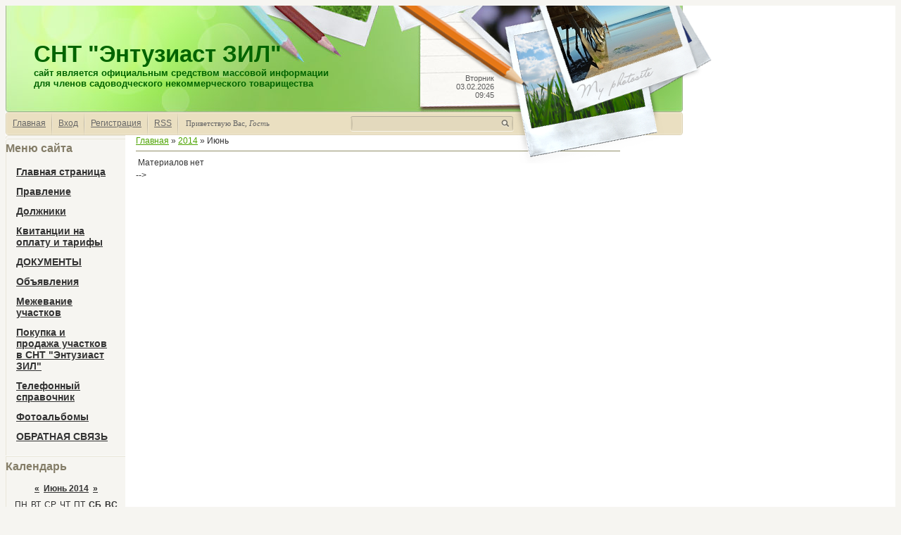

--- FILE ---
content_type: text/html; charset=UTF-8
request_url: https://entuziastzil.ucoz.ru/news/2014-06
body_size: 5489
content:
<html><head>

<meta http-equiv="content-type" content="text/html; charset=UTF-8">
 <title>Июнь 2014 - Новости сайта - Энтузиаст ЗИЛ (официальный сайт)</title>

 
 <link type="text/css" rel="StyleSheet" href="/_st/my.css" />
 
	<link rel="stylesheet" href="/.s/src/base.min.css" />
	<link rel="stylesheet" href="/.s/src/layer7.min.css" />

	<script src="/.s/src/jquery-1.12.4.min.js"></script>
	
	<script src="/.s/src/uwnd.min.js"></script>
	<script src="//s749.ucoz.net/cgi/uutils.fcg?a=uSD&ca=2&ug=999&isp=1&r=0.175051440786529"></script>
	<link rel="stylesheet" href="/.s/src/ulightbox/ulightbox.min.css" />
	<link rel="stylesheet" href="/.s/src/social.css" />
	<script src="/.s/src/ulightbox/ulightbox.min.js"></script>
	<script async defer src="https://www.google.com/recaptcha/api.js?onload=reCallback&render=explicit&hl=ru"></script>
	<script>
/* --- UCOZ-JS-DATA --- */
window.uCoz = {"sign":{"7253":"Начать слайд-шоу","5458":"Следующий","5255":"Помощник","7251":"Запрошенный контент не может быть загружен. Пожалуйста, попробуйте позже.","7252":"Предыдущий","3125":"Закрыть","7287":"Перейти на страницу с фотографией.","7254":"Изменить размер"},"country":"US","site":{"host":"entuziastzil.ucoz.ru","id":"0entuziastzil","domain":null},"module":"news","uLightboxType":1,"ssid":"515125471071422503422","language":"ru","layerType":7};
/* --- UCOZ-JS-CODE --- */
 function uSocialLogin(t) {
			var params = {"google":{"height":600,"width":700},"yandex":{"height":515,"width":870},"ok":{"height":390,"width":710},"facebook":{"height":520,"width":950},"vkontakte":{"width":790,"height":400}};
			var ref = escape(location.protocol + '//' + ('entuziastzil.ucoz.ru' || location.hostname) + location.pathname + ((location.hash ? ( location.search ? location.search + '&' : '?' ) + 'rnd=' + Date.now() + location.hash : ( location.search || '' ))));
			window.open('/'+t+'?ref='+ref,'conwin','width='+params[t].width+',height='+params[t].height+',status=1,resizable=1,left='+parseInt((screen.availWidth/2)-(params[t].width/2))+',top='+parseInt((screen.availHeight/2)-(params[t].height/2)-20)+'screenX='+parseInt((screen.availWidth/2)-(params[t].width/2))+',screenY='+parseInt((screen.availHeight/2)-(params[t].height/2)-20));
			return false;
		}
		function TelegramAuth(user){
			user['a'] = 9; user['m'] = 'telegram';
			_uPostForm('', {type: 'POST', url: '/index/sub', data: user});
		}
function loginPopupForm(params = {}) { new _uWnd('LF', ' ', -250, -100, { closeonesc:1, resize:1 }, { url:'/index/40' + (params.urlParams ? '?'+params.urlParams : '') }) }
function reCallback() {
		$('.g-recaptcha').each(function(index, element) {
			element.setAttribute('rcid', index);
			
		if ($(element).is(':empty') && grecaptcha.render) {
			grecaptcha.render(element, {
				sitekey:element.getAttribute('data-sitekey'),
				theme:element.getAttribute('data-theme'),
				size:element.getAttribute('data-size')
			});
		}
	
		});
	}
	function reReset(reset) {
		reset && grecaptcha.reset(reset.previousElementSibling.getAttribute('rcid'));
		if (!reset) for (rel in ___grecaptcha_cfg.clients) grecaptcha.reset(rel);
	}
/* --- UCOZ-JS-END --- */
</script>

	<style>.UhideBlock{display:none; }</style>
</head>
 <body>

<div id="utbr8214" rel="s749"></div>
 <div id="wrap">
 <div id="container">
 <b><font color="#000000"><!--U1AHEADER1Z--><div id="header">
 <div id="photos">&nbsp;</div>
 <div id="date">
 Вторник<br>03.02.2026<br>09:45
 </div>
 <div id="sitelogo">
 <!-- <logo> --> <span style="color: rgb(0, 100, 0);">СНТ "Энтузиаст ЗИЛ" <br></span><span style="font-size: 10pt; color: rgb(0, 0, 128);"><b><span style="font-size: 10pt; color: rgb(0, 0, 128);"><span style="font-size: 10pt; color: rgb(0, 0, 128);"> </span></span></b><span style="font-size: 10pt; color: rgb(0, 0, 128);"><span style="font-size: 10pt; color: rgb(0, 0, 128);"><font color="#006400">сайт является официальным средством массовой информации </font></span></span></span><font color="#006400"><span style="FONT-SIZE: 14pt"><span style="FONT-SIZE: 12pt"><span style="font-size: 10pt;"><br></span></span></span></font><font color="#006400"><span style="FONT-SIZE: 14pt"><span style="FONT-SIZE: 12pt"><span style="font-size: 10pt;">для членов садоводческого некоммерческого товарищества</span></span></span></font><!-- </logo> --></div>
 </div>
 <div id="usermenu">
 <ul>
 <li>
 <a title="Главная" href="http://entuziastzil.ucoz.ru/"><!--<s5176>-->Главная<!--</s>--></a>
 </li>
 
 <li>
 <a title="Вход" href="javascript:;" rel="nofollow" onclick="loginPopupForm(); return false;"><!--<s3087>-->Вход<!--</s>--></a>
 </li>
 <li>
 <a title="Регистрация" href="/register"><!--<s3089>-->Регистрация<!--</s>--></a>
 </li>
 
 
 <li>
 <a href="https://entuziastzil.ucoz.ru/news/rss/" title="RSS">RSS</a>
 </li>
 
 </ul>
 
 <div id="search">
 <form action="/search/" style="margin: 0pt;" method="get" onsubmit="this.sfSbm.disabled=true">
 <div class="schQuery">
 <input class="queryField" size="20" maxlength="40" name="q" type="text">
 </div>
 <div class="schBtn">
 <input value="" name="sfSbm" class="searchSbmFl" type="submit">
 </div>
 </form>
 </div>
 
 <span id="whois">
 <!--<s5212>-->Приветствую Вас<!--</s>-->, <i>Гость</i>
 </span>
 </div><!--/U1AHEADER1Z-->
 </font></b><div id="content">
 <!-- <middle> -->
 <div class="sidebar">
 <div class="sidebar-top">&nbsp;</div>
 <div class="sidebar-mid">
 <b><font color="#0000cd"><!--U1CLEFTER1Z-->
<!-- <block1> -->

<div class="block">
 <div class="blocktitle">
 <!-- <bt> --><!--<s5184>-->Меню сайта<!--</s>--><!-- </bt> -->
 </div>
 <div class="blockcontent">
 <!-- <bc> --><div id="uMenuDiv1" class="uMenuV" style="position:relative;"><ul class="uMenuRoot">
<li><div class="umn-tl"><div class="umn-tr"><div class="umn-tc"></div></div></div><div class="umn-ml"><div class="umn-mr"><div class="umn-mc"><div class="uMenuItem"><a href="/"><span>Главная страница</span></a></div></div></div></div><div class="umn-bl"><div class="umn-br"><div class="umn-bc"><div class="umn-footer"></div></div></div></div></li>
<li><div class="umn-tl"><div class="umn-tr"><div class="umn-tc"></div></div></div><div class="umn-ml"><div class="umn-mr"><div class="umn-mc"><div class="uMenuItem"><a href="/index/pravlenie/0-5"><span>Правление</span></a></div></div></div></div><div class="umn-bl"><div class="umn-br"><div class="umn-bc"><div class="umn-footer"></div></div></div></div></li>
<li><div class="umn-tl"><div class="umn-tr"><div class="umn-tc"></div></div></div><div class="umn-ml"><div class="umn-mr"><div class="umn-mc"><div class="uMenuItem"><a href="/index/dolzhniki/0-23"><span>Должники</span></a></div></div></div></div><div class="umn-bl"><div class="umn-br"><div class="umn-bc"><div class="umn-footer"></div></div></div></div></li>
<li><div class="umn-tl"><div class="umn-tr"><div class="umn-tc"></div></div></div><div class="umn-ml"><div class="umn-mr"><div class="umn-mc"><div class="uMenuItem"><a href="/index/kvitancii/0-4"><span>Квитанции на оплату и тарифы</span></a></div></div></div></div><div class="umn-bl"><div class="umn-br"><div class="umn-bc"><div class="umn-footer"></div></div></div></div></li>
<li><div class="umn-tl"><div class="umn-tr"><div class="umn-tc"></div></div></div><div class="umn-ml"><div class="umn-mr"><div class="umn-mc"><div class="uMenuItem"><a href="/index/dokumenty/0-19"><span>ДОКУМЕНТЫ</span></a></div></div></div></div><div class="umn-bl"><div class="umn-br"><div class="umn-bc"><div class="umn-footer"></div></div></div></div></li>
<li><div class="umn-tl"><div class="umn-tr"><div class="umn-tc"></div></div></div><div class="umn-ml"><div class="umn-mr"><div class="umn-mc"><div class="uMenuItem"><a href="/index/objavlenija/0-8"><span>Объявления</span></a></div></div></div></div><div class="umn-bl"><div class="umn-br"><div class="umn-bc"><div class="umn-footer"></div></div></div></div></li>
<li><div class="umn-tl"><div class="umn-tr"><div class="umn-tc"></div></div></div><div class="umn-ml"><div class="umn-mr"><div class="umn-mc"><div class="uMenuItem"><a href="/index/otchety/0-16"><span>Межевание участков</span></a></div></div></div></div><div class="umn-bl"><div class="umn-br"><div class="umn-bc"><div class="umn-footer"></div></div></div></div></li>
<li><div class="umn-tl"><div class="umn-tr"><div class="umn-tc"></div></div></div><div class="umn-ml"><div class="umn-mr"><div class="umn-mc"><div class="uMenuItem"><a href="/index/pokupka_i_prodazha_uchastkov_v_snt_quot_ehntuziast_zil_quot/0-21"><span>Покупка и продажа участков в СНТ &quot;Энтузиаст ЗИЛ&quot;</span></a></div></div></div></div><div class="umn-bl"><div class="umn-br"><div class="umn-bc"><div class="umn-footer"></div></div></div></div></li>
<li><div class="umn-tl"><div class="umn-tr"><div class="umn-tc"></div></div></div><div class="umn-ml"><div class="umn-mr"><div class="umn-mc"><div class="uMenuItem"><a href="/index/telefonnyj_spravochnik/0-20"><span>Телефонный справочник</span></a></div></div></div></div><div class="umn-bl"><div class="umn-br"><div class="umn-bc"><div class="umn-footer"></div></div></div></div></li>
<li><div class="umn-tl"><div class="umn-tr"><div class="umn-tc"></div></div></div><div class="umn-ml"><div class="umn-mr"><div class="umn-mc"><div class="uMenuItem"><a href="/photo/"><span>Фотоальбомы</span></a></div></div></div></div><div class="umn-bl"><div class="umn-br"><div class="umn-bc"><div class="umn-footer"></div></div></div></div></li>
<li><div class="umn-tl"><div class="umn-tr"><div class="umn-tc"></div></div></div><div class="umn-ml"><div class="umn-mr"><div class="umn-mc"><div class="uMenuItem"><a href="/index/obratnaja_svjaz/0-11"><span>ОБРАТНАЯ СВЯЗЬ</span></a></div></div></div></div><div class="umn-bl"><div class="umn-br"><div class="umn-bc"><div class="umn-footer"></div></div></div></div></li></ul></div><script>$(function(){_uBuildMenu('#uMenuDiv1',0,document.location.href+'/','uMenuItemA','uMenuArrow',2500);})</script><!-- </bc> -->
 </div>
 </div>

<!-- </block1> -->

<!-- <block3> -->

<div class="block">
 <div class="blocktitle">
 <!-- <bt> --><!--<s5171>-->Календарь<!--</s>--><!-- </bt> -->
 </div>
 <div class="blockcontent">
 <div align="center"><!-- <bc> -->
		<table border="0" cellspacing="1" cellpadding="2" class="calTable">
			<tr><td align="center" class="calMonth" colspan="7"><a title="Май 2014" class="calMonthLink cal-month-link-prev" rel="nofollow" href="/news/2014-05">&laquo;</a>&nbsp; <a class="calMonthLink cal-month-current" rel="nofollow" href="/news/2014-06">Июнь 2014</a> &nbsp;<a title="Июль 2014" class="calMonthLink cal-month-link-next" rel="nofollow" href="/news/2014-07">&raquo;</a></td></tr>
		<tr>
			<td align="center" class="calWday">Пн</td>
			<td align="center" class="calWday">Вт</td>
			<td align="center" class="calWday">Ср</td>
			<td align="center" class="calWday">Чт</td>
			<td align="center" class="calWday">Пт</td>
			<td align="center" class="calWdaySe">Сб</td>
			<td align="center" class="calWdaySu">Вс</td>
		</tr><tr><td>&nbsp;</td><td>&nbsp;</td><td>&nbsp;</td><td>&nbsp;</td><td>&nbsp;</td><td>&nbsp;</td><td align="center" class="calMday">1</td></tr><tr><td align="center" class="calMday">2</td><td align="center" class="calMdayA">3</td><td align="center" class="calMday">4</td><td align="center" class="calMday">5</td><td align="center" class="calMday">6</td><td align="center" class="calMday">7</td><td align="center" class="calMday">8</td></tr><tr><td align="center" class="calMdayIs"><a class="calMdayLink" href="/news/2014-06-09" title="1 Сообщений">9</a></td><td align="center" class="calMday">10</td><td align="center" class="calMday">11</td><td align="center" class="calMday">12</td><td align="center" class="calMday">13</td><td align="center" class="calMday">14</td><td align="center" class="calMday">15</td></tr><tr><td align="center" class="calMdayIs"><a class="calMdayLink" href="/news/2014-06-16" title="1 Сообщений">16</a></td><td align="center" class="calMday">17</td><td align="center" class="calMday">18</td><td align="center" class="calMday">19</td><td align="center" class="calMday">20</td><td align="center" class="calMday">21</td><td align="center" class="calMday">22</td></tr><tr><td align="center" class="calMday">23</td><td align="center" class="calMdayIs"><a class="calMdayLink" href="/news/2014-06-24" title="1 Сообщений">24</a></td><td align="center" class="calMday">25</td><td align="center" class="calMday">26</td><td align="center" class="calMday">27</td><td align="center" class="calMday">28</td><td align="center" class="calMday">29</td></tr><tr><td align="center" class="calMdayIs"><a class="calMdayLink" href="/news/2014-06-30" title="1 Сообщений">30</a></td></tr></table><!-- </bc> --></div>
 </div>
 </div>

<!-- </block3> -->

<!-- <block2> -->

<div class="block">
 <div class="blocktitle">
 <!-- <bt> --><b>НОВОСТИ</b><!-- </bt> -->
 </div>
 <div class="blockcontent">
 <!-- <bc> --><ul class="archUl"><li class="archLi"><a class="archLink" href="/news/2013-03">2013 Март</a></li><li class="archLi"><a class="archLink" href="/news/2013-05">2013 Май</a></li><li class="archLi"><a class="archLink" href="/news/2013-06">2013 Июнь</a></li><li class="archLi"><a class="archLink" href="/news/2013-07">2013 Июль</a></li><li class="archLi"><a class="archLink" href="/news/2013-08">2013 Август</a></li><li class="archLi"><a class="archLink" href="/news/2013-10">2013 Октябрь</a></li><li class="archLi"><a class="archLink" href="/news/2013-11">2013 Ноябрь</a></li><li class="archLi"><a class="archLink" href="/news/2013-12">2013 Декабрь</a></li><li class="archLi"><a class="archLink" href="/news/2014-01">2014 Январь</a></li><li class="archLi"><a class="archLink" href="/news/2014-02">2014 Февраль</a></li><li class="archLi"><a class="archLink" href="/news/2014-04">2014 Апрель</a></li><li class="archLi"><a class="archLink" href="/news/2014-05">2014 Май</a></li><li class="archLi"><a class="archLink" href="/news/2014-06">2014 Июнь</a></li><li class="archLi"><a class="archLink" href="/news/2014-07">2014 Июль</a></li><li class="archLi"><a class="archLink" href="/news/2014-08">2014 Август</a></li><li class="archLi"><a class="archLink" href="/news/2014-12">2014 Декабрь</a></li><li class="archLi"><a class="archLink" href="/news/2015-01">2015 Январь</a></li><li class="archLi"><a class="archLink" href="/news/2015-02">2015 Февраль</a></li><li class="archLi"><a class="archLink" href="/news/2015-03">2015 Март</a></li><li class="archLi"><a class="archLink" href="/news/2015-04">2015 Апрель</a></li><li class="archLi"><a class="archLink" href="/news/2015-05">2015 Май</a></li><li class="archLi"><a class="archLink" href="/news/2015-07">2015 Июль</a></li><li class="archLi"><a class="archLink" href="/news/2015-08">2015 Август</a></li><li class="archLi"><a class="archLink" href="/news/2015-09">2015 Сентябрь</a></li><li class="archLi"><a class="archLink" href="/news/2015-11">2015 Ноябрь</a></li><li class="archLi"><a class="archLink" href="/news/2016-01">2016 Январь</a></li><li class="archLi"><a class="archLink" href="/news/2016-05">2016 Май</a></li><li class="archLi"><a class="archLink" href="/news/2016-06">2016 Июнь</a></li><li class="archLi"><a class="archLink" href="/news/2016-08">2016 Август</a></li><li class="archLi"><a class="archLink" href="/news/2016-11">2016 Ноябрь</a></li><li class="archLi"><a class="archLink" href="/news/2017-01">2017 Январь</a></li><li class="archLi"><a class="archLink" href="/news/2017-10">2017 Октябрь</a></li><li class="archLi"><a class="archLink" href="/news/2018-04">2018 Апрель</a></li><li class="archLi"><a class="archLink" href="/news/2018-06">2018 Июнь</a></li><li class="archLi"><a class="archLink" href="/news/2018-07">2018 Июль</a></li><li class="archLi"><a class="archLink" href="/news/2019-01">2019 Январь</a></li><li class="archLi"><a class="archLink" href="/news/2019-05">2019 Май</a></li><li class="archLi"><a class="archLink" href="/news/2019-06">2019 Июнь</a></li><li class="archLi"><a class="archLink" href="/news/2019-07">2019 Июль</a></li><li class="archLi"><a class="archLink" href="/news/2020-07">2020 Июль</a></li><li class="archLi"><a class="archLink" href="/news/2021-04">2021 Апрель</a></li><li class="archLi"><a class="archLink" href="/news/2021-05">2021 Май</a></li><li class="archLi"><a class="archLink" href="/news/2021-06">2021 Июнь</a></li><li class="archLi"><a class="archLink" href="/news/2021-08">2021 Август</a></li><li class="archLi"><a class="archLink" href="/news/2021-09">2021 Сентябрь</a></li><li class="archLi"><a class="archLink" href="/news/2022-03">2022 Март</a></li><li class="archLi"><a class="archLink" href="/news/2022-05">2022 Май</a></li><li class="archLi"><a class="archLink" href="/news/2022-06">2022 Июнь</a></li><li class="archLi"><a class="archLink" href="/news/2022-07">2022 Июль</a></li><li class="archLi"><a class="archLink" href="/news/2022-08">2022 Август</a></li><li class="archLi"><a class="archLink" href="/news/2022-12">2022 Декабрь</a></li><li class="archLi"><a class="archLink" href="/news/2023-05">2023 Май</a></li><li class="archLi"><a class="archLink" href="/news/2024-04">2024 Апрель</a></li><li class="archLi"><a class="archLink" href="/news/2024-06">2024 Июнь</a></li><li class="archLi"><a class="archLink" href="/news/2025-05">2025 Май</a></li><li class="archLi"><a class="archLink" href="/news/2025-06">2025 Июнь</a></li><li class="archLi"><a class="archLink" href="/news/2025-09">2025 Сентябрь</a></li></ul><!-- </bc> -->
 </div>
 </div>

<!-- </block2> -->

<!-- <block4> -->

<div class="block">
 <div class="blocktitle">
 <!-- <bt> --><!--<s5158>-->Форма входа<!--</s>--><!-- </bt> -->
 </div>
 <div class="blockcontent">
 <!-- <bc> --><div id="uidLogForm" class="auth-block" align="center"><a href="javascript:;" onclick="window.open('https://login.uid.me/?site=0entuziastzil&ref='+escape(location.protocol + '//' + ('entuziastzil.ucoz.ru' || location.hostname) + location.pathname + ((location.hash ? ( location.search ? location.search + '&' : '?' ) + 'rnd=' + Date.now() + location.hash : ( location.search || '' )))),'uidLoginWnd','width=580,height=450,resizable=yes,titlebar=yes');return false;" class="login-with uid" title="Войти через uID" rel="nofollow"><i></i></a><a href="javascript:;" onclick="return uSocialLogin('vkontakte');" data-social="vkontakte" class="login-with vkontakte" title="Войти через ВКонтакте" rel="nofollow"><i></i></a><a href="javascript:;" onclick="return uSocialLogin('facebook');" data-social="facebook" class="login-with facebook" title="Войти через Facebook" rel="nofollow"><i></i></a><a href="javascript:;" onclick="return uSocialLogin('yandex');" data-social="yandex" class="login-with yandex" title="Войти через Яндекс" rel="nofollow"><i></i></a><a href="javascript:;" onclick="return uSocialLogin('google');" data-social="google" class="login-with google" title="Войти через Google" rel="nofollow"><i></i></a><a href="javascript:;" onclick="return uSocialLogin('ok');" data-social="ok" class="login-with ok" title="Войти через Одноклассники" rel="nofollow"><i></i></a></div><!-- </bc> -->
 </div>
 </div>

<!-- </block4> -->
<!--/U1CLEFTER1Z-->
</font></b> </div>
 <div class="sidebar-bot">&nbsp;</div>
 </div>
 <div id="maincont">
 <!-- <body> --><a href="http://entuziastzil.ucoz.ru/"><!--<s5176>-->Главная<!--</s>--></a> » <a class="dateBar breadcrumb-item" href="/news/2014-00">2014</a> <span class="breadcrumb-sep">&raquo;</span> <span class="breadcrumb-curr">Июнь</span> <hr>
<font color="#ffd700"><table border="0" width="100%" cellspacing="1" cellpadding="2"><tr><td class="archiveNoEntry">Материалов нет</td></tr></table></font></body> -->
 </div>
 <div class="clear">&nbsp;</div>
 <!-- </middle> -->
 </div>
 <b><font color="#ff6347"><!--U1BFOOTER1Z--><hr><div style="font-family: Times New Roman; font-style: normal; text-decoration: none; letter-spacing: 0px;" align="center"><b><font color="004500"><font face="Times New Roman"><span style="font-size: 12px; font-style: normal; font-variant: normal; font-weight: normal; letter-spacing: normal; line-height: 16px; text-align: left; text-indent: 0px; text-transform: none; white-space: normal; word-spacing: 0px; background-color: rgb(255, 255, 255); display: inline ! important; float: none;"><b>САДОВОДЧЕСКОЕ</b> <b>НЕКОММЕРЧЕСКОЕ ТОВАРИЩЕСТВО СНТ «ЭНТУЗИАСТ ЗИЛ»</b></span></font></font><br style="font-size: 12px; font-style: normal; font-variant: normal; font-weight: normal; letter-spacing: normal; line-height: 16px; text-align: left; text-indent: 0px; text-transform: none; white-space: normal; word-spacing: 0px; background-color: rgb(255, 255, 255);"></b></div><div align="justify"><div align="center"><b style="font-family: Times New Roman; font-weight: bold; font-style: normal; text-decoration: none; letter-spacing: 0px;"><b><font color="004500"><font face="Times New Roman"><b><span style="font-size: 12px; font-style: normal; font-variant: normal; font-weight: normal; letter-spacing: normal; line-height: 16px; text-align: left; text-indent: 0px; text-transform: none; white-space: normal; word-spacing: 0px; background-color: rgb(255, 255, 255); display: inline ! important; float: none;"><b>143323, Московская область, Наро-Фоминский район,</b><span class="Apple-converted-space"><b>&nbsp;</b> </span></span></b><span style="font-size: 12px; font-style: normal; font-variant: normal; font-weight: normal; letter-spacing: normal; line-height: 16px; text-align: left; text-indent: 0px; text-transform: none; white-space: normal; word-spacing: 0px; background-color: rgb(255, 255, 255); display: inline ! important; float: none;"><b>сельское поселение Волченковское, д.Назарьево</b><span class="Apple-converted-space"> <br></span></span></font></font></b><font color="004500"><font face="Times New Roman"><span style="font-size: 12px; font-style: normal; font-variant: normal; font-weight: normal; letter-spacing: normal; line-height: 16px; text-align: left; text-indent: 0px; text-transform: none; white-space: normal; word-spacing: 0px; background-color: rgb(255, 255, 255); display: inline ! important; float: none;"><b>ОГРН 1035005911148 , ИНН/КПП 5030026213/503001001</b><span class="Apple-converted-space">&nbsp;</span></span></font></font></b></div><hr><b><font face="Times New Roman"><span style="color: rgb(51, 51, 51); font-size: 12px; font-style: normal; font-variant: normal; font-weight: normal; letter-spacing: normal; line-height: 16px; text-align: left; text-indent: 0px; text-transform: none; white-space: normal; word-spacing: 0px; background-color: rgb(255, 255, 255); display: inline ! important; float: none;"><span class="Apple-converted-space"></span></span></font></b></div><b> </b><div id="footer"><b>
 
 </b><div id="footer-right"><b>
 </b><div id="copyright"><b>
 </b><!-- <copy> -->Copyright MyCorp &copy; 2026<!-- </copy> -->
 </div>
 <div id="powered-by">
 <!-- "' --><span class="pb6UhwjQ">Хостинг от <a href="https://www.ucoz.ru/">uCoz</a></span>
 </div>
 </div>
 </div>b><!--/U1BFOOTER1Z--></font></b>
 </div>
 </div>
 


</body></html>
<!-- 0.05579 (s749) -->

--- FILE ---
content_type: text/css
request_url: https://entuziastzil.ucoz.ru/_st/my.css
body_size: 4366
content:
/* General Style */

body {background-color: #f6f5f1;font: 12px/16px 'Arial';color: #333;text-align: center;
}

td, input, select, textarea {font: 12px 'Arial';}
body a {color: #4da301;}
body a:hover {text-decoration: none;}
* {}
img {border: 0px;}
a.noun img {margin: 0px;}
ul, li {margin: 0px; padding: 0px;}
.clear {clear: both;overflow: hidden;height: 1px;}
:focus {outline: none;}
textarea {resize: none;}
hr {height: 1px; background: #918f69; border: 0px; overflow: hidden;}
/* ------------- */

/*WRAP*/
#wrap {background: #fff;}
#container {width: 962px; margin: 0px;text-align: left;}
/*----*/

/*HEADER*/
#header {width: 962px; height: 151px; background: url(/.s/t/784/1.jpg) no-repeat;}
#photos {position: absolute;margin-left: 555px;width: 448px;height:224px;background: url(/.s/t/784/2.png);}
#sitelogo {padding: 50px 0px 0px 40px;width: 510px;font: bold 33px 'Arial';color: #437a12;}
#date {margin: 0px 268px 0px 0px;padding-top: 97px;float: right;font: 11px 'Arial';color: #5c5c5c;text-align: right;position: relative;}

#usermenu {margin-top: 0px;height: 33px;background: url(/.s/t/784/3.png);}
#usermenu ul {list-style: none;padding-left: 2px;}
#usermenu li {float: left;height: 33px;background: url(/.s/t/784/4.png) no-repeat top right;}
#usermenu li a {font: 12px/33px 'Arial'; color: #666666;padding: 0px 10px 0px 8px;}
#usermenu li a:hover {color: #4da301;text-decoration: underline;}

span#whois {color: #666;font: 11px/32px 'Trebuchet MS';padding-left: 10px;position: relative;}
span#whois a {color: #666;}

#search {position: relative;float: right;margin: 6px 240px 0px 0px;width: 233px; height: 22px;background: url(/.s/t/784/5.png);}
#search form {width: 233px; height: 22px;}
#search div {height: 22px;}
#search .schQuery {float: left;}
#search .schQuery input.queryField {background: none;margin: 2px 0px 0px 7px;padding: 0px;width: 200px !important;border: 0px;font: italic 12px 'Arial'; color: #847d68;}
#search .schBtn {float: right;}
#search .schBtn input {border: 0px;margin: 1px 2px 0px 0px;width: 20px;height: 20px;background: url(/.s/t/784/6.png);cursor: pointer;border-radius: 0px; -moz-border-radius: 0px;}
#search .schBtn input:hover {background-position: bottom left;}
/*------*/

/*CONTAINERS*/
#content {margin-top:0px;}
.sidebar {float: left; width: 170px;}
.sidebar a {color: #333;}
.sidebar-top {height: 10px; overflow: hidden; background: url(/.s/t/784/7.png);}
.sidebar-mid {background: url(/.s/t/784/8.png);padding: 0px 0px 0px;}
.sidebar-bot {height: 5px; overflow: hidden; background: url(/.s/t/784/9.png);}
#maincont {float: left;margin:0px 15px;width: 688px;}
/*----------*/

/* Menus */
ul.uz, ul.uMenuRoot {margin: 0; padding: 0;}
li.menus {}
/* ----- */

/* Site Menus */
.uMenuH li {float:left;padding: 0px;list-style: none;}

.uMenuV .uMenuItem {}
.uMenuV {background: none;}
.uMenuV li {list-style: none;margin: 0px;background: none;}
.uMenuV li a {font-size: 14px;display: block;padding: 5px 5px 5px 5px;}
.uMenuV li a:hover {background: #b8cfe6;}
.uMenuV .uMenuItem {display: block;padding: 1px 0px ;}
.uMenuV .uMenuItemA {background: #b8cfe6;text-decoration: none;}
.uMenuV .uMenuArrow {position: absolute; right: 3px; top: 10px;width: 4px; height: 7px;overflow: hidden; background: url(/.s/t/784/10.gif);}

.block .xw-tl,.block .xw-bl,.block .u-menuvsep {display:none;}
.block .xw-ml,.block .xw-mr {margin:0;padding:0;background:none}
.block .xw-mc {color:#333; font-weight: normal; float: none; margin: 0px; padding: 0px; line-height:28px;
 background:#f1f1f1; border:1px solid #d6d3d3;-moz-border-radius: 0px 5px 5px 0px ;border-radius: 0px 5px 5xp 0px;
}
.block .u-menubody {border: 0px; padding: 0px 0px;}
.block .u-menuvitem {background:#f1f1f1 ; padding: 0px 0px 0px 0px; line-height:28px;}
.block .u-menuvitem:first-child {-moz-border-radius-topleft: 0px;-moz-border-radius-topright: 5px;border-top-left-radius: 0px;border-top-right-radius: 5px;}
.block .u-menuvitem:last-child {-moz-border-radius-bottomleft: 0px;-moz-border-radius-bottomright: 5px;border-bottom-left-radius: 0px;border-bottom-right-radius: 5px;}
.block a {}
.block .u-menuvitem span {font-size:14px;color:#333;text-decoration: underline;}
.block .u-menuitemhl {background:#d2dfeb; padding: 0px 0px 0px 0px; line-height:28px;}
.block .u-menuitemhl span {text-decoration: none;}
.block .u-menuarrow {position: absolute; right: 3px; top: 10px;width: 4px; height: 7px; overflow: hidden; background: url(/.s/t/784/10.gif);}
.block .u-menu {margin-left: 0px;}
.block .x-sh {display: none;}
/* --------- */

/* Module Part Menu */
.catsTable {}
.catsTd {}
.catName {}
.catNameActive {}
.catNumData {}
.catDescr {}
a.catName:link {}
a.catName:visited {}
a.catName:hover {}
a.catName:active {}
a.catNameActive:link {}
a.catNameActive:visited {}
a.catNameActive:hover {}
a.catNameActive:active {}
/* ----------------- */

/*Container blocks styles*/
.block {background: url(/.s/t/784/11.gif) no-repeat bottom center;padding-bottom: 5px;margin-bottom: 5px;}
.blocktitle {font: bold 16px 'Arial';color: #847d68;padding: 0px 0px;}
.blockcontent {margin: 10px; width: 144px;}
.blockcontent ul {}
.blockcontent li {margin-left: 0px;}
.blockcontent li a {}
.blockcontent li a:hover {}
.blockcontent a {}
.blockcontent a:hover {}
/*-----------------------*/

/* Entries Style */
.eBlock {}

.eTitle {font: 14px 'Arial';color:#333333;text-transform: uppercase;margin: 5px 0px;}
.eTitle a {font: 14px 'Arial';color:#333333;text-decoration: none;}
.eTitle a:hover {color:#4da301;}

.eMessage, .eText {text-align: justify !important;font: 12px/16px 'Arial'; color: #333333;padding-bottom: 5px !important;}
.eMessage li, .eText li {margin-left: 15px;}
.eMessage {}
.eText {}
.eDetails, .eDetails1, .eDetails2 {font: italic 11px 'Arial';color: #666666;margin: 5px 0px;}
.eDetails a, .eDetails1 a, .eDetails2 a {font: italic 11px 'Arial';color: #666666;padding: 3px 5px;}
.eDetails a:hover, .eDetails1 a:hover, .eDetails2 a:hover {color: #4da301;}
.eDetails {}
.eDetails1 {}
.eDetails2 {}

.eRating {}
.eAttach {}
/* ------------- */

/* Entry Manage Table */
.manTable {}
.manTdError {}
.manTd1 {}
.manTd2 {}
.manTd3 {}
.manTdSep {}
.manHr {}
.manTdBrief {}
.manTdText {}
.manTdFiles {}
.manFlFile {}
.manTdBut {}
.manFlSbm {}
.manFlRst {}
.manFlCnt {}
/* ------------------ */

/* Comments Style */
.cAnswer, .cMessage {text-align: justify !important;}
.cBlock1, .cBlock2 {padding: 5px;}
#maincont .cBlock1, #maincont .cBlock2 {border-top: 1px solid #ccc;}
.cBlock1 {}
.cBlock2 {}
/* -------------- */

/* Comments Form Style */
.commTable {}
.commTd1 {}
.commTd2 {}
.commFl {}
.smiles {}
.commReg {}
.commError {}
.securityCode {}
/* ------------------- */

/* Archive Menu */
.archUl {}
.archLi {}
a.archLink:link {}
a.archLink:visited {}
a.archLink:hover {}
a.archLink:active {}
/* ------------ */

/* Archive Style */
.archiveCalendars {}
.archiveDateTitle {}
.archEntryHr {}
.archiveeTitle li {}
.archiveEntryTime {}
.archiveEntryComms {}
a.archiveDateTitleLink:link {}
a.archiveDateTitleLink:visited {}
a.archiveDateTitleLink:hover {}
a.archiveDateTitleLink:active {}
.archiveNoEntry {}
/* ------------- */

/* Calendar Style */
.calTable {width: 100%;}
.calTable td {padding-top: 4px;padding-bottom: 4px;}
.calMonth {}
.calWday, .calWdaySe, .calWdaySu {text-transform: uppercase;}
.calWday {}
.calWdaySe {font-weight: bold;}
.calWdaySu {font-weight: bold;}
.calMday {}
.calMdayA {background: #333; color: #fff; border-radius: 5px;-moz-border-radius: 5px;}
.calMdayA a {color: #fff !important;}
.calMdayIs {}
.calMdayIsA {background: #333; color: #fff; border-radius: 5px;-moz-border-radius: 5px;}
.calMdayIsA a {color: #fff !important;}
a.calMonthLink:link,a.calMdayLink:link {font-weight: bold;}
a.calMonthLink:hover,a.calMdayLink:hover {}
/* -------------- */

/*--------------------- Footer start ---------------------*/
#footer {height: 127px; background: url(/.s/t/784/12.jpg) no-repeat bottom left;}
#footer-left {float: left; width: 220px; height: 127px; background: url(/.s/t/784/13.png);}
#footer-right {float: right;margin: 83px 20px 0px 0px;font: 10px 'Verdana'; color: #fff;text-align: right;}
#footer-right a {font: 10px 'Verdana'; color: #fff;}
#copyright {}
#powered-by {}
#powered-by a {}
#powered-by img {vertical-align: middle !important;margin-top: 2px;}
/*--------------------- Footer end ---------------------*/

/* Poll styles */
.pollBut {}

.pollBody {}
.textResults {}
.textResultsTd {}

.pollNow {}
.pollNowTd {}

.totalVotesTable {}
.totalVotesTd {}
/* ---------- */

/* User Group Marks */
a.groupModer:link,a.groupModer:visited,a.groupModer:hover {color:blue;}
a.groupAdmin:link,a.groupAdmin:visited,a.groupAdmin:hover {color:red;}
a.groupVerify:link,a.groupVerify:visited,a.groupVerify:hover {color:green;}
/* ---------------- */

/* Other Styles */
.replaceTable {}
.legendTd {}
.codeMessage, .quoteMessage {padding: 5px;}
.bbcodeBlock, .bbquoteBlock {margin: 5px;}
/* ------------ */

/*Pages switches*/
.catPages1, .catPages2 {margin: 5px 0px;}
.swchItemA span, .swchItem span, .swchItemA1 span, .swchItem1 span {padding: 2px;}
/*--------------*/


/* ===== forum Start ===== */
/* General forum Table View */
.forumContent {margin-top: 25px;position: relative;}
.forumContent a {text-decoration: none;}
.forumContent a:hover {text-decoration: underline;}
.forumcontent td {font: 11px 'Tahoma'; color: #555555;}
a.fNavLink {font: 12px 'Arial';color: #90ba6a;text-decoration: underline;padding: 3px 6px;}
a.fNavLink:hover {color: #4da301; }
.gTable {background: #dcdbe0;border-radius: 5px 5px 0px 0px;-moz-border-radius: 5px 5px 0px 0px;}
.gTable td {background: #fff; padding: 5px 7px;}
td.gTableTop {font: bold 14px/30px 'Tahoma';color: #333;padding: 0px 10px;background: #eadfc1;border: 1px solid #efe7d1;border-radius: 5px 5px 0px 0px;-moz-border-radius: 5px 5px 0px 0px;}
td.gTableTop a {font: bold 14px/30px 'Tahoma'; color: #333;}
td.gTableSubTop, td .postTdTop {background: #ebffcb;font: 10px/18px 'Tahoma';color: #666;padding: 0px 10px;}
td.gTableSubTop a, td .postTdTop a {color: #666;}
.gTableBody {}
.gTableBody1 {}
.gTableBottom {}
.gTableLeft {}
td.gTableRight {background: #fff;}
.gTableError {}
/* ------------------------ */

/* Forums Styles */
.forumNameTd,.forumLastPostTd {}
td.forumIcoTd,td.forumThreadTd,td.forumPostTd {background: #fff;}
.forumLastPostTd,.forumArchive {}

a.catLink:link {}
a.catLink:visited {}
a.catLink:hover {}
a.catLink:active {}

.lastPostGuest,.lastPostUser,.threadAuthor {}
.archivedForum{}
/* ------------- */

/* forum Titles & other */
.forum {font: bold 12px 'Arial'; }
.forumDescr,.forumModer {font: 10px 'Arial'; color: #a1a1a1;}
.forumViewed {}
a.forum:link, a.lastPostUserLink:link, a.forumLastPostLink:link, a.threadAuthorLink:link {color: #4da301;}
a.forum:visited, a.lastPostUserLink:visited, a.forumLastPostLink:visited, a.threadAuthorLink:visited {color: #4da301;}
a.forum:hover, a.lastPostUserLink:hover, a.forumLastPostLink:hover, a.threadAuthorLink:hover {color: #4da301;}
a.forum:active, a.lastPostUserLink:active, a.forumLastPostLink:active, a.threadAuthorLink:active {color: #4da301;}
/* -------------------- */

/* forum Navigation Bar */
.forumNamesBar {}
.forumBarKw {}
a.forumBarA:link {}
a.forumBarA:visited {}
a.forumBarA:hover {}
a.forumBarA:active {}
/* -------------------- */

/* forum Fast Navigation Blocks */
.fastNav,.fastSearch,.fastLoginForm {}
/* ---------------------------- */

/* forum Fast Navigation Menu */
.fastNavMain {}
.fastNavCat {}
.fastNavCatA {}
.fastNavForumA {}
/* -------------------------- */

/* forum Page switches */
.switches {}
.pagesInfo {}
.switch {}
.switchActive {}
a.switchDigit:link,a.switchBack:link,a.switchNext:link {}
a.switchDigit:visited,a.switchBack:visited,a.switchNext:visited {}
a.switchDigit:hover,a.switchBack:hover,a.switchNext:hover {}
a.switchDigit:active,a.switchBack:active,a.switchNext:active {}
/* ------------------- */

/* forum Threads Style */
.threadNametd,.threadAuthTd,.threadLastPostTd {}
td.threadIcoTd,td.threadPostTd,td.threadViewTd {background: #fff;}
.threadLastPostTd {}
.threadDescr {font: 10px 'Arial'; color: #a1a1a1;}
.threadNoticeLink {}
.threadsType {}
.threadsDetails {}
.forumOnlineBar {}

a.threadPinnedLink:link {}
a.threadPinnedLink:visited {}
a.threadPinnedLink:hover {}
a.threadPinnedLink:active {}

a.threadLink:link {font: bold 12px 'Arial';color: #4da301;}
a.threadLink:visited {font: bold 12px 'Arial';color: #4da301;}
a.threadLink:hover {font: bold 12px 'Arial';color: #4da301;}
a.threadLink:active {font: bold 12px 'Arial';color: #4da301;}

.postpSwithces {}
.thDescr {}
.threadFrmBlock {}
/* ------------------- */

/* forum Posts View */
.postTable {background:#dcdbe0; }
.postTable td {}
.postPoll {}
.postPoll td {border: 0px !important;}
.postFirst {}
.postRest1 {}
.postRest2 {}
.postSeparator {display: none;}

.postTdTop {}
.postBottom {font-size: 10px !important;}
.postBottom td {border: 0px;padding: 0px 5px !important;}
.postBottom img, .postBottom input {vertical-align: middle;}
.postUser {font-size: 12px; font-weight: bold;}
.postTdInfo {text-align: center;}
.postRankName {}
.postRankIco {}
.reputation {}
.signatureHr {}
.posttdMessage {text-align: justify;padding: 8px !important;line-height: 18px;}

.pollQuestion {}
.pollButtons,.pollTotal {}
.pollSubmitBut,.pollreSultsBut {}
.pollSubmit {}
.pollEnd {}

.codeMessage {font-family: monospace;}
.quoteMessage {font-style: italic;}

.signatureView {}
.edited {}
.editedBy {}

.statusBlock {}
.statusOnline {}
.statusOffline {}
/* ------------------ */

/* forum AllInOne Fast Add */
.newThreadBlock {}
.newPollBlock {}
.newThreadItem {}
.newPollItem {}
/* ----------------------- */

/* forum Post Form */
.pollBut, .loginButton, .searchSbmFl, .commSbmFl, .signButton {}

.codeButtons {}
.codeCloseAll {}
.postNameFl,.postDescrFl {}
.postPollFl,.postQuestionFl {}
.postResultFl {}
.postAnswerFl {}
.postTextFl {}
.postUserFl {}

.pollHelp {}
.smilesPart td {border: 0px !important;}
/* ----------------- */
.funcLink {font: bold 11px 'Tahoma';color: #595959;}
/* ====== forum End ====== */

/*--------------------- INPUTS start ---------------------*/
input[type=submit], input[type=reset], input[type=button] {
 font-size: 11px;background: #eadfc1; border: 2px solid #ddd3b4; color: #7f7047;border-radius: 4px; -moz-border-radius: 4px;padding-left: 4px;padding-right: 4px;cursor: pointer;
}
input[type=submit]:hover, input[type=reset]:hover, input[type=button]:hover {background: #d7cba9;}
input[type=submit]:active, input[type=reset]:active, input[type=button]:active {}
input[type=text], input[type=password], textarea, select {background: #fff; border: 1px solid #abadb3;font: 11px 'Arial'; color: #848484;padding: 3px;}
#mchatBtn, input.codeButtons, input.button {padding-left: 0px;padding-right: 0px;}
.queryField {width: auto !important;}
.commFl {width: 100%;}
/*--------------------- INPUTS end ---------------------*/

/*--------------------- POPUP start ---------------------*/
.popup {margin: 10px;padding: 1px;background: #fff; border: 1px solid #b0c683;text-align: left; border-radius: 3px; -moz-border-radius: 3px;}
.popup a {color: #4da301;}
.popuptitle {font: 14px/32px 'Arial'; text-transform: uppercase; color: #eef6de; background: #a5d14f;padding: 0px 10px;border-radius: 2px; -moz-border-radius: 2px;}
.popupbody {font-size: 11px;font-family: 'Tahoma';padding: 8px 10px;}
/*--------------------- POPUP end ---------------------*/

#uNetRegF{text-align:left;}
input[type=submit] {*overflow: visible; *padding:0 7px;}
.uMenuV{z-index:5;}
input[type=text], input[type=password], textarea, iframe#mchatIfm2{box-sizing: border-box; -moz-box-sizing: border-box; -webkit-box-sizing: border-box; *padding:3px 0px !important;}
.myBtnLeft img, .myBtnRight img, .myBtnLeftA img, .myBtnRightA img, .myBtnRight + td input, .myBtnRightA + td input { display: block }
.myBtnCenter, .myBtnCenterA { line-height:19px !important }